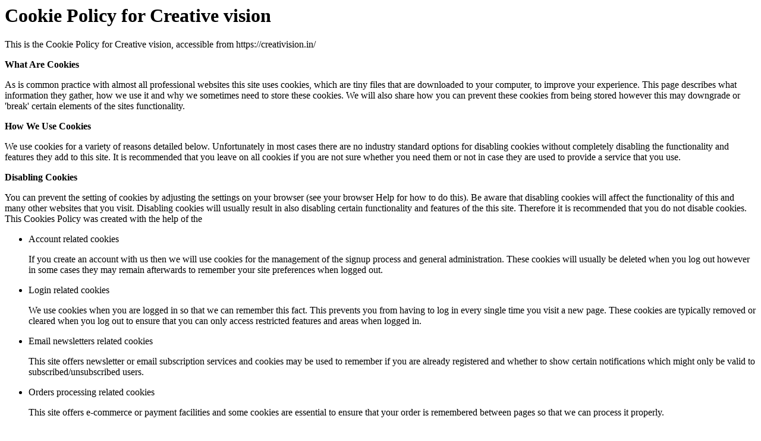

--- FILE ---
content_type: text/html; charset=UTF-8
request_url: https://creativision.in/cookie&policy.html
body_size: 3042
content:
<h1>Cookie Policy for Creative vision</h1>

<p>This is the Cookie Policy for Creative vision, accessible from https://creativision.in/</p>

<p><strong>What Are Cookies</strong></p>

<p>As is common practice with almost all professional websites this site uses cookies, which are tiny files that are downloaded to your computer, to improve your experience. This page describes what information they gather, how we use it and why we sometimes need to store these cookies. We will also share how you can prevent these cookies from being stored however this may downgrade or 'break' certain elements of the sites functionality.</p>

<p><strong>How We Use Cookies</strong></p>

<p>We use cookies for a variety of reasons detailed below. Unfortunately in most cases there are no industry standard options for disabling cookies without completely disabling the functionality and features they add to this site. It is recommended that you leave on all cookies if you are not sure whether you need them or not in case they are used to provide a service that you use.</p>

<p><strong>Disabling Cookies</strong></p>

<p>You can prevent the setting of cookies by adjusting the settings on your browser (see your browser Help for how to do this). Be aware that disabling cookies will affect the functionality of this and many other websites that you visit. Disabling cookies will usually result in also disabling certain functionality and features of the this site. Therefore it is recommended that you do not disable cookies. This Cookies Policy was created with the help of the 
<ul>

<li>
    <p>Account related cookies</p>
    <p>If you create an account with us then we will use cookies for the management of the signup process and general administration. These cookies will usually be deleted when you log out however in some cases they may remain afterwards to remember your site preferences when logged out.</p>
</li>

<li>
    <p>Login related cookies</p>
    <p>We use cookies when you are logged in so that we can remember this fact. This prevents you from having to log in every single time you visit a new page. These cookies are typically removed or cleared when you log out to ensure that you can only access restricted features and areas when logged in.</p>
</li>

<li>
    <p>Email newsletters related cookies</p>
    <p>This site offers newsletter or email subscription services and cookies may be used to remember if you are already registered and whether to show certain notifications which might only be valid to subscribed/unsubscribed users.</p>
</li>

<li>
    <p>Orders processing related cookies</p>
    <p>This site offers e-commerce or payment facilities and some cookies are essential to ensure that your order is remembered between pages so that we can process it properly.</p>
</li>

<li>
    <p>Surveys related cookies</p>
    <p>From time to time we offer user surveys and questionnaires to provide you with interesting insights, helpful tools, or to understand our user base more accurately. These surveys may use cookies to remember who has already taken part in a survey or to provide you with accurate results after you change pages.</p>
</li>

<li>
    <p>Forms related cookies</p>
    <p>When you submit data to through a form such as those found on contact pages or comment forms cookies may be set to remember your user details for future correspondence.</p>
</li>

<li>
    <p>Site preferences cookies</p>
    <p>In order to provide you with a great experience on this site we provide the functionality to set your preferences for how this site runs when you use it. In order to remember your preferences we need to set cookies so that this information can be called whenever you interact with a page is affected by your preferences.</p>
</li>

</ul>

<p><strong>Third Party Cookies</strong></p>

<p>In some special cases we also use cookies provided by trusted third parties. The following section details which third party cookies you might encounter through this site.</p>

<ul>

<li>
    <p>This site uses Google Analytics which is one of the most widespread and trusted analytics solution on the web for helping us to understand how you use the site and ways that we can improve your experience. These cookies may track things such as how long you spend on the site and the pages that you visit so we can continue to produce engaging content.</p>
    <p>For more information on Google Analytics cookies, see the official Google Analytics page.</p>
</li>

<li>
    <p>Third party analytics are used to track and measure usage of this site so that we can continue to produce engaging content. These cookies may track things such as how long you spend on the site or pages you visit which helps us to understand how we can improve the site for you.</p>
</li>

<li>
    <p>From time to time we test new features and make subtle changes to the way that the site is delivered. When we are still testing new features these cookies may be used to ensure that you receive a consistent experience whilst on the site whilst ensuring we understand which optimisations our users appreciate the most.</p>
</li>

<li>
    <p>As we sell products it's important for us to understand statistics about how many of the visitors to our site actually make a purchase and as such this is the kind of data that these cookies will track. This is important to you as it means that we can accurately make business predictions that allow us to monitor our advertising and product costs to ensure the best possible price.</p>
</li>

<li>
    <p>The Google AdSense service we use to serve advertising uses a DoubleClick cookie to serve more relevant ads across the web and limit the number of times that a given ad is shown to you.</p>
    <p>For more information on Google AdSense see the official Google AdSense privacy FAQ.</p>
</li>

<li>
    <p>We use adverts to offset the costs of running this site and provide funding for further development. The behavioural advertising cookies used by this site are designed to ensure that we provide you with the most relevant adverts where possible by anonymously tracking your interests and presenting similar things that may be of interest.</p>
</li>


<li>
    <p>Several partners advertise on our behalf and affiliate tracking cookies simply allow us to see if our customers have come to the site through one of our partner sites so that we can credit them appropriately and where applicable allow our affiliate partners to provide any bonus that they may provide you for making a purchase.</p>
</li>

<li>
    <p>We also use social media buttons and/or plugins on this site that allow you to connect with your social network in various ways. For these to work the following social media sites including; {List the social networks whose features you have integrated with your site?:12}, will set cookies through our site which may be used to enhance your profile on their site or contribute to the data they hold for various purposes outlined in their respective privacy policies.</p>
</li>

</ul>

<p><strong>More Information</strong></p>

<p>Hopefully that has clarified things for you and as was previously mentioned if there is something that you aren't sure whether you need or not it's usually safer to leave cookies enabled in case it does interact with one of the features you use on our site.</p>


<p>However if you are still looking for more information then you can contact us through one of our preferred contact methods:</p>

<ul>
<li>Email: info@creativision.in</li>

</ul>
